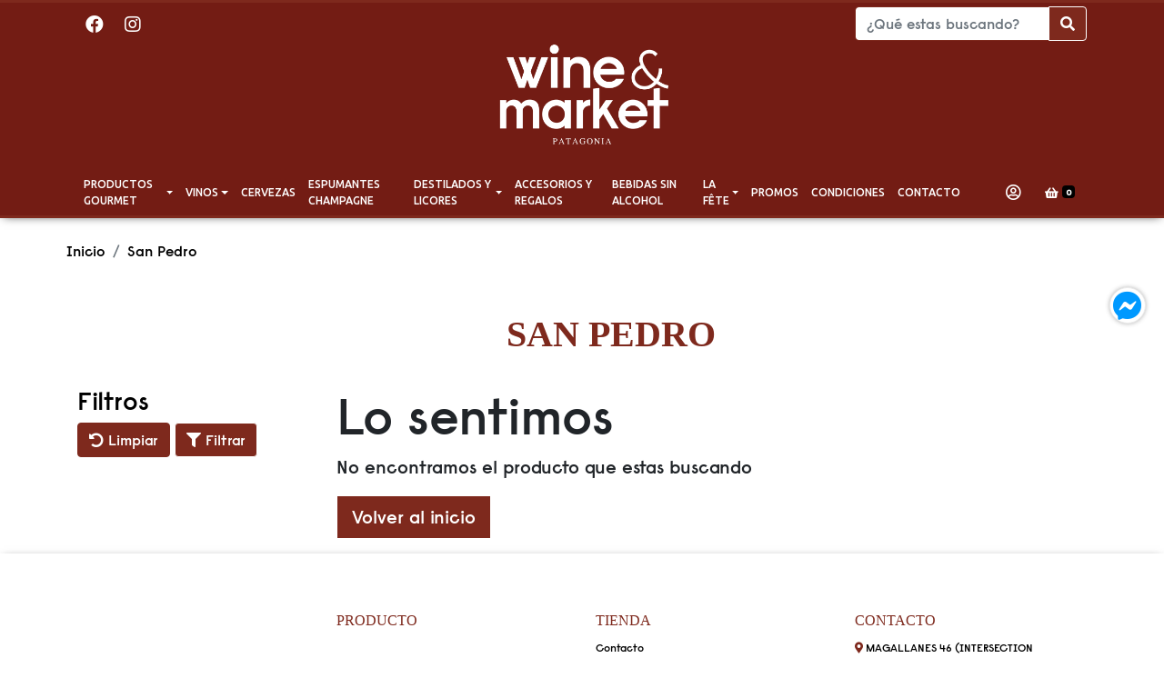

--- FILE ---
content_type: text/html; charset=utf-8
request_url: https://online.wmpatagonia.cl/brand/san-pedro
body_size: 10155
content:
<!DOCTYPE html>
<html>
    <head>
        <!------------------ TEST -------------------------->
<script>
    window.INIT = {
        cart: {},
        collections: [], 
        products: [], 
        config: {
            "currency":{"name":"Peso Chileno", "symbol":"$", "decimals":2, "isoCode":null, "round":true, "roundDecimals":0, "decimalSeparator":",", "thousandSeparator":".", "discountDecimals":0},
            "country":"Chile",
            "lang": "es-PE"  ,
            "addToCartLimit":0,
            product: {
                // mensajes mostrados en el stock de producto
                stock: {
                   

full: "Disponible",
min: "Pocas unidades",
out: "Agotado",
break: 5,
                   "addToCartLimit":0
                }
            },
            gtm: false,
            analytics: false,
            pixel: false
        }
    }
</script>


<!-------------------------------------------->

<!-- color de barra de chrome, por defecto gris-->


<!-- meta generico -->
    <meta charset="utf-8"/>
    <meta http-equiv="Content-Type" content="text/html; charset=utf-8" />
    <meta http-equiv="X-UA-Compatible" content="IE=edge" />
    <meta name="viewport" content="width=device-width, initial-scale=1.0" />
    <meta name="theme-color" content="#c4c4c4">
    <meta name="twitter:card" content="summary">
    <meta name="twitter:site" content="Wine & Market Patagonia - Tienda de Vinos y Productos Gourmet">
    <!-- only https --> 
    <meta http-equiv="Content-Security-Policy" content="upgrade-insecure-requests">
<!-- canonical -->
    <link rel="canonical" href="https://online.wmpatagonia.cl/brand/san-pedro"/>
    <meta property="og:url" content="https://online.wmpatagonia.cl/brand/san-pedro">
    <meta property="og:site_name" content="Wine & Market Patagonia - Tienda de Vinos y Productos Gourmet" />
<!-- robots --> 
    
        <meta name="robots" content="index, follow" />
    
<!-- end meta generico -->
<!-- favicon-->

    <link rel="icon" type="image/png" sizes="32x32"     href="https://dojiw2m9tvv09.cloudfront.net/10661/1/logo2025-58414.png?140&t=1769113693">
    <link rel="icon" type="image/png" sizes="16x16"     href="https://dojiw2m9tvv09.cloudfront.net/10661/1/logo2025-58414.png?140&t=1769113693">
    <link rel="icon" type="image/png" sizes="96x96"     href="https://dojiw2m9tvv09.cloudfront.net/10661/1/logo2025-58414.png?140&t=1769113693">
    <link rel="icon" type="image/png" sizes="196x196"   href="https://dojiw2m9tvv09.cloudfront.net/10661/1/logo2025-58414.png?140&t=1769113693">
    <link rel="apple-touch-icon"      sizes="120x120"   href="https://dojiw2m9tvv09.cloudfront.net/10661/1/logo2025-58414.png?140&t=1769113693">
    <link rel="apple-touch-icon"      sizes="180x180"   href="https://dojiw2m9tvv09.cloudfront.net/10661/1/logo2025-58414.png?140&t=1769113693">
    <link rel="apple-touch-icon"      sizes="152x152"   href="https://dojiw2m9tvv09.cloudfront.net/10661/1/logo2025-58414.png?140&t=1769113693">
    <link rel="apple-touch-icon"      sizes="167x167"   href="https://dojiw2m9tvv09.cloudfront.net/10661/1/logo2025-58414.png?140&t=1769113693">

<!-- end favicon -->

    <!-- meta brand, collection, search -->
        <meta property="og:type" content="website">
        
            <title>San Pedro | Wine & Market Patagonia - Tienda de Vinos y Productos Gourmet</title>
            <meta name="twitter:title" content="San Pedro"/>
            <meta property="og:title" content="San Pedro"/>
        
        <!--description-->
        
        <meta name="description" content="San Pedro:">
        <meta property="og:description" content="San Pedro:">
        <meta name="twitter:description" content="San Pedro:" >
        <!-- image -->
        
    <!-- end meta brand, collection, search  -->


<script>
    (function(){
        try{
            var cod = '10661/1/head-wine-28331.png'; console.log('%cBsale:','padding:3px;color:#fff;background-color:#ff6815', cod.substring(cod.indexOf('/'), cod) + ' | Wine & Market Patagonia - Tienda de Vinos y Productos Gourmet');
        }catch(ex){
            console.log('%cBsale:','padding:3px;color:#fff;background-color:#ff6815', ex.Message );
        }  
    })()
</script>


<!-- boostrap 4.1.3 -----><link rel="stylesheet" media="all" href="https://stackpath.bootstrapcdn.com/bootstrap/4.3.1/css/bootstrap.min.css" > 
<!-- fuentes ------------>

<link href="https://fonts.googleapis.com/css?family=Roboto&display=swap|Eczar:600|Sintony:400,700|Montserrat:700|Source+Sans+Pro:400,700&display=swap" rel="stylesheet">
<link href="https://fonts.googleapis.com/css2?family=Ubuntu:wght@500&display=swap" rel="stylesheet">
<!-- bsale --------------><link rel="stylesheet" media="all" type="text/css"  href="https://dojiw2m9tvv09.cloudfront.net/market/bsale.css">
<!-- style --------------><link rel="stylesheet" media="all" href="https://dojiw2m9tvv09.cloudfront.net/10661/1/style.css?140">
<!-- modificaciones -----><link rel="stylesheet" media="all" href="https://dojiw2m9tvv09.cloudfront.net/10661/1/modificaciones.css?140">
<!-- scrollbar menu -----><link rel="stylesheet" href="https://cdn.jsdelivr.net/npm/simplebar@latest/dist/simplebar.css">

<!-- style check out exitoso------------>


    <script async src="https://www.googletagmanager.com/gtag/js?id=G-9MMK4ZL1BY"></script>
    <script>
        window.dataLayer = window.dataLayer || [];
        function gtag(){dataLayer.push(arguments);}
        gtag('js', new Date());
        gtag('config', 'G-9MMK4ZL1BY');
        window.INIT.config.analytics = true
    </script>




<!-- 1.  jquery 3.3.1 ---------><script defer src="https://ajax.googleapis.com/ajax/libs/jquery/3.3.1/jquery.min.js"></script>
<!-- 2.  popper 1.14.3 --------><script defer src="https://cdnjs.cloudflare.com/ajax/libs/popper.js/1.14.3/umd/popper.min.js"></script>
<!-- 3.  bootstrap 4.1.3 ------><script defer src="https://stackpath.bootstrapcdn.com/bootstrap/4.1.3/js/bootstrap.min.js"></script>
<!-- 4.  lazyload 10.11.1 -----><script defer src="https://cdnjs.cloudflare.com/ajax/libs/vanilla-lazyload/10.11.1/lazyload.min.js"></script>
<!-- 5.  slick.js 1.8.1 -------><script defer type="text/javascript" src="//cdn.jsdelivr.net/npm/slick-carousel@1.8.1/slick/slick.min.js"></script>
<!-- 6.  noUIslider 12.0.0 ----><script defer src="https://dojiw2m9tvv09.cloudfront.net/common/nouislider/nouislider.min.js"></script>
<!-- 7.  Bsaje.js -------------><script defer src="https://dojiw2m9tvv09.cloudfront.net/market/bsale.js?220126a"></script>
<!-- 10. Tus Modificaciones ---><script defer src="https://dojiw2m9tvv09.cloudfront.net/10661/1/modificaciones.js?140"></script>
<!-- SOPORTE ---><script defer src="https://dojiw2m9tvv09.cloudfront.net/10661/1/soporte.js?140"></script>
    <!-- NECESSARY SCRIPTS --><link rel="preload" as="style" href="https://dojiw2m9tvv09.cloudfront.net/market/vendor/owl-2/owl.carousel.min.css" onload="this.rel='stylesheet'">
<link rel="preload" as="style" href="https://dojiw2m9tvv09.cloudfront.net/market/vendor/owl-2/owl.theme.default.min.css" onload="this.rel='stylesheet'">
<script src="https://dojiw2m9tvv09.cloudfront.net/market/vendor/owl-2/owl.carousel.min.js" defer></script>

</head>
    <body>
       

                    
                    <script type="application/ld+json">
                                                {                        "@context": "http://schema.org/",                        "@graph": [                            {                            "@type": "Store",                            "name": "Wine & Market Patagonia - Tienda de Vinos y Productos Gourmet",                            "description": "Tienda de vinos chilenos y productos gourmet, Cervezas artesanales, licores y destilados premium. Bar y tablitas a pocas Cuadras del centro de Puerto Natales..",                                "telephone": ["+56 61-2691138"],                            "priceRange": "$$",                            "image": "https://dojiw2m9tvv09.cloudfront.net/10661/1/head-wine-28331.png?140&t=1769113693",                            "address": {                                "@type": "PostalAddress",                                "addressCountry": "PE",                                "streetAddress": "MAGALLANES 46 (INTERSECTION SEÑORET), PUERTO NATALES, MAGALLANES REGION, CHILE"                            }                            },                            {                            "@type": "Organization",                            "url": "https://online.wmpatagonia.cl/brand/san-pedro",                            "logo": "https://dojiw2m9tvv09.cloudfront.net/10661/1/head-wine-28331.png",                            "contactPoint": [{                                "@type": "ContactPoint",                                "telephone": "+56 61-2691138",                                "contactType": "customer service"                            }],                            "sameAs": [                                                                                                "https://www.facebook.com/pages/category/Wine-Bar/Wine-Market-Patagonia-1121057997943629/",                                                                                                "https://www.instagram.com/wmpatagonia/"                                                            ]                            },                                                        {                                "@type": "ItemList",                                "name": "San Pedro",                                "description": " San Pedro: ",                                "itemListElement": [                                                                ]                            },{                                "@type": "BreadcrumbList",                                "itemListElement": [                                        {                                        "@type": "ListItem",                                        "position": 1,                                        "item": {                                            "@id": "/brand/san-pedro",                                            "name": "San Pedro"                                        }                                        }                                ]                            },                                                        {                            "@type": "WebSite",                            "url": "https://online.wmpatagonia.cl/brand/san-pedro",                            "potentialAction": {                                "@type": "SearchAction",                                "target": "https://online.wmpatagonia.cl/brand/san-pedro/search?search_text={search_term_string}",                                "query-input": "required name=search_term_string"                            }                            }                        ]                        }                    
                    </script>
        <!-- tamaños "sm" - "md" - "lg" - "xl" -->




<header class="bs-header sticky-top" data-bs="header" data-info="sticky">
    <!-- section superior -->
    <div class="container">
        <div class="row d-xl-flex d-none">
            <div class="d-none d-print-none d-lg-block col-3">
                <aside class="bs-social-media">

    
    
    
        <a  class="btn btn-link" 
            title="visitanos en facebook"
            href="https://www.facebook.com/pages/category/Wine-Bar/Wine-Market-Patagonia-1121057997943629/" 
            target="_blank" 
            rel="nofollow noopener noreferrer">
            <i class="white fab fa-facebook" aria-hidden="true"></i>
        </a>
    

    
    
    
        <a  class="btn btn-link" 
            title="visitanos en instagram"
            href="https://www.instagram.com/wmpatagonia/" 
            target="_blank" 
            rel="nofollow noopener noreferrer">
            <i class="white fab fa-instagram" aria-hidden="true"></i>
        </a>
    

</aside>

            </div>
            <div class="col d-none d-xl-flex justify-content-center align-items-center">
                <a class="navbar-brand text-center mt-3" href="/" title="Wine & Market Patagonia - Tienda de Vinos y Productos Gourmet">
                    <img 
                         class="img-fluid logo" data-bs="header.logo"
                         src="https://dojiw2m9tvv09.cloudfront.net/10661/1/head-wine-28331.png?140&t=1769113693" 
                         title="Wine & Market Patagonia - Tienda de Vinos y Productos Gourmet" alt="Wine & Market Patagonia - Tienda de Vinos y Productos Gourmet"
                    >
                </a>
            </div>
            <div class="col-3 d-none d-xl-block">
                <form class="bs-header-search d-none d-xl-block mt-1" action="/search">
                    <div class="input-group">
                        <input class="form-control" 
                        type="search" 
                        name="search_text" 
                        placeholder="¿Qué estas buscando?" 
                        aria-label="Search" 
                        required
                        oninvalid="this.setCustomValidity('Escribe que deseas buscar')"
                        oninput="setCustomValidity('')">
                        <div class="input-group-append">
                            <button class="btn btn-primary" type="submit">
                                <i class="fas fa-search"></i>
                            </button>
                        </div>
                    </div>
                </form>
            </div>
        </div><!--row-->
    </div><!-- fin container-->
    
    <!-- section inferior --> 
    <nav class="bs-header-navbar d-print-none">
        <div class="container">
            <div class="navbar navbar-expand-xl justify-content-between">
                <!-------------------------------------->
                <section class="col-xl position-static">
                    <div class="collapse navbar-collapse " id="menuPrincipal">
                        <ul class="bs-header-nav navbar-nav" role="navegation">
    <li class="nav-item d-block d-xl-none my-2">
        <div class="row my-1 mx-1">
            <div class="dropdown-divider"></div>
            <button class="col-2 btn btn-light" type="button" class="bs-menu-lv1" data-toggle="collapse" data-target="#menuPrincipal" aria-controls="menuPrincipal" aria-expanded="true" aria-label="Toggle navigation">
                <i class="fas fa-arrow-alt-circle-left fx-3"></i>
            </button>
            <form class="bs-header-search col-10" action="/search">
                <div class="input-group">
                    <div class="input-group-prepend">
                    </div>
                    <input class="form-control" 
                            type="search" 
                            name="search_text" 
                            placeholder="Buscar" 
                            aria-label="Search" 
                            required
                            oninvalid="this.setCustomValidity('Escribe que deseas buscar')"
                            oninput="setCustomValidity('')">
                    <div class="input-group-append">
                        <button class="btn btn-primary" type="submit">
                            <i class="fas fa-search"></i>
                        </button>
                    </div>
                </div>
            </form>
        </div>
    </li>
    
        
        
        
            
            
            
            
            
            
                
                
                <li class="nav-item dropdown">
                    <a  class="bs-menu-lv1 dropdown-toggle " href="#" 
                        id="navbarDropdown1" 
                        role="menubar" data-toggle="dropdown" 
                        aria-haspopup="true" aria-expanded="false" 
                        title="Productos  Gourmet">
                        Productos  Gourmet 
                    </a>
                    <div class="dropdown-menu" aria-labelledby="navbarDropdown1">
                        
                            <a  class="bs-menu-lv2" 
                                title="Quesos " 
                                href="/collection/quesos"
                                
                                role="menuitem">
                                <span class="text-truncate">Quesos </span>
                            </a>
                        
                            <a  class="bs-menu-lv2" 
                                title="Dulces y saludables" 
                                href="/collection/dulces"
                                
                                role="menuitem">
                                <span class="text-truncate">Dulces y saludables</span>
                            </a>
                        
                            <a  class="bs-menu-lv2" 
                                title="Snack" 
                                href="/collection/snacks"
                                
                                role="menuitem">
                                <span class="text-truncate">Snack</span>
                            </a>
                        
                            <a  class="bs-menu-lv2" 
                                title="Charcuteria" 
                                href="/collection/charcuteria"
                                
                                role="menuitem">
                                <span class="text-truncate">Charcuteria</span>
                            </a>
                        
                            <a  class="bs-menu-lv2" 
                                title="Aceites y Salsas" 
                                href="/collection/aceites-y-salsas"
                                
                                role="menuitem">
                                <span class="text-truncate">Aceites y Salsas</span>
                            </a>
                        
                            <a  class="bs-menu-lv2" 
                                title="Cafe e Infusiones" 
                                href="/collection/cafe-e-infusiones"
                                
                                role="menuitem">
                                <span class="text-truncate">Cafe e Infusiones</span>
                            </a>
                        
                            <a  class="bs-menu-lv2" 
                                title="Pastas y cereales" 
                                href="/collection/abarrotes"
                                
                                role="menuitem">
                                <span class="text-truncate">Pastas y cereales</span>
                            </a>
                        
                            <a  class="bs-menu-lv2" 
                                title="Sal & Especias" 
                                href="/collection/sal-especias"
                                
                                role="menuitem">
                                <span class="text-truncate">Sal & Especias</span>
                            </a>
                        
                    </div>
                </li>
                
            
        
    
        
        
        
            
            
            
            
            
            
                <li class="nav-item dropdown bs-menu-big">
                    <a class="bs-menu-lv1   dropdown-toggle" href="#" 
                        id="navbarDropdown2" 
                        role="menubar" data-toggle="dropdown" 
                        aria-haspopup="true" aria-expanded="false" 
                        title="VINOS">
                        VINOS
                    </a>
                    <div class="dropdown-menu " aria-labelledby="navbarDropdown2">
                        
                         
                            
                            
                                <a  class="bs-menu-lv2  bs-trunc"   
                                    href="/collection/todos-los-vinos"
                                    
                                    title="Todos los vinos"
                                    role="menuitem">
                                    <span class="text-truncate">Todos los vinos</span>       
                                </a>
                            
                         
                            
                            
                                <a  class="bs-menu-lv2  bs-trunc"   
                                    href="/collection/carmenere"
                                    
                                    title="Carmenere"
                                    role="menuitem">
                                    <span class="text-truncate">Carmenere</span>       
                                </a>
                            
                         
                            
                            
                                <a  class="bs-menu-lv2  bs-trunc"   
                                    href="/collection/chardonnay"
                                    
                                    title="Chardonnay"
                                    role="menuitem">
                                    <span class="text-truncate">Chardonnay</span>       
                                </a>
                            
                         
                            
                            
                                <a  class="bs-menu-lv2  bs-trunc"   
                                    href="/collection/cabernet-sauvignon"
                                    
                                    title="Cabernet Sauvignon"
                                    role="menuitem">
                                    <span class="text-truncate">Cabernet Sauvignon</span>       
                                </a>
                            
                         
                            
                            
                                <a  class="bs-menu-lv2  bs-trunc"   
                                    href="/collection/ensamblaje-blanco"
                                    
                                    title="Ensamblaje Blanco"
                                    role="menuitem">
                                    <span class="text-truncate">Ensamblaje Blanco</span>       
                                </a>
                            
                         
                            
                            
                                <a  class="bs-menu-lv2  bs-trunc"   
                                    href="/collection/ensamblaje-tinto"
                                    
                                    title="Ensamblaje Tinto"
                                    role="menuitem">
                                    <span class="text-truncate">Ensamblaje Tinto</span>       
                                </a>
                            
                         
                            
                            
                                <a  class="bs-menu-lv2  bs-trunc"   
                                    href="/collection/garnacha"
                                    
                                    title="Garnacha"
                                    role="menuitem">
                                    <span class="text-truncate">Garnacha</span>       
                                </a>
                            
                         
                            
                            
                                <a  class="bs-menu-lv2  bs-trunc"   
                                    href="/collection/carignan"
                                    
                                    title="Carignan"
                                    role="menuitem">
                                    <span class="text-truncate">Carignan</span>       
                                </a>
                            
                         
                            
                            
                                <a  class="bs-menu-lv2  bs-trunc"   
                                    href="/collection/gewurztraminer"
                                    
                                    title="Gewúrztraminer"
                                    role="menuitem">
                                    <span class="text-truncate">Gewúrztraminer</span>       
                                </a>
                            
                         
                            
                            
                                <a  class="bs-menu-lv2  bs-trunc"   
                                    href="/collection/late-harvest"
                                    
                                    title="Late Harvest"
                                    role="menuitem">
                                    <span class="text-truncate">Late Harvest</span>       
                                </a>
                            
                         
                            
                            
                                <a  class="bs-menu-lv2  bs-trunc"   
                                    href="/collection/malbec"
                                    
                                    title="Malbec"
                                    role="menuitem">
                                    <span class="text-truncate">Malbec</span>       
                                </a>
                            
                         
                            
                            
                                <a  class="bs-menu-lv2  bs-trunc"   
                                    href="/collection/moscatel"
                                    
                                    title="Moscatel"
                                    role="menuitem">
                                    <span class="text-truncate">Moscatel</span>       
                                </a>
                            
                         
                            
                            
                                <a  class="bs-menu-lv2  bs-trunc"   
                                    href="/collection/naranjo"
                                    
                                    title="Naranjo"
                                    role="menuitem">
                                    <span class="text-truncate">Naranjo</span>       
                                </a>
                            
                         
                            
                            
                                <a  class="bs-menu-lv2  bs-trunc"   
                                    href="/collection/pais"
                                    
                                    title="País"
                                    role="menuitem">
                                    <span class="text-truncate">País</span>       
                                </a>
                            
                         
                            
                            
                                <a  class="bs-menu-lv2  bs-trunc"   
                                    href="/collection/pedro-ximenez"
                                    
                                    title="Pedro Ximenez"
                                    role="menuitem">
                                    <span class="text-truncate">Pedro Ximenez</span>       
                                </a>
                            
                         
                            
                            
                                <a  class="bs-menu-lv2  bs-trunc"   
                                    href="/collection/petit-verdot"
                                    
                                    title="Petit Verdot"
                                    role="menuitem">
                                    <span class="text-truncate">Petit Verdot</span>       
                                </a>
                            
                         
                            
                            
                                <a  class="bs-menu-lv2  bs-trunc"   
                                    href="/collection/cinsault"
                                    
                                    title="Cinsault"
                                    role="menuitem">
                                    <span class="text-truncate">Cinsault</span>       
                                </a>
                            
                         
                            
                            
                                <a  class="bs-menu-lv2  bs-trunc"   
                                    href="/collection/pinot-noir"
                                    
                                    title="Pinot Noir"
                                    role="menuitem">
                                    <span class="text-truncate">Pinot Noir</span>       
                                </a>
                            
                         
                            
                            
                                <a  class="bs-menu-lv2  bs-trunc"   
                                    href="/collection/riesling"
                                    
                                    title="Riesling"
                                    role="menuitem">
                                    <span class="text-truncate">Riesling</span>       
                                </a>
                            
                         
                            
                            
                                <a  class="bs-menu-lv2  bs-trunc"   
                                    href="/collection/rose"
                                    
                                    title="Rosé"
                                    role="menuitem">
                                    <span class="text-truncate">Rosé</span>       
                                </a>
                            
                         
                            
                            
                                <a  class="bs-menu-lv2  bs-trunc"   
                                    href="/collection/sangiovese"
                                    
                                    title="Sangiovese"
                                    role="menuitem">
                                    <span class="text-truncate">Sangiovese</span>       
                                </a>
                            
                         
                            
                            
                                <a  class="bs-menu-lv2  bs-trunc"   
                                    href="/collection/sauvignon-blanc"
                                    
                                    title="Sauvignon Blanc"
                                    role="menuitem">
                                    <span class="text-truncate">Sauvignon Blanc</span>       
                                </a>
                            
                         
                            
                            
                                <a  class="bs-menu-lv2  bs-trunc"   
                                    href="/collection/semillon"
                                    
                                    title="Semillón"
                                    role="menuitem">
                                    <span class="text-truncate">Semillón</span>       
                                </a>
                            
                         
                            
                            
                                <a  class="bs-menu-lv2  bs-trunc"   
                                    href="/collection/viognier"
                                    
                                    title="Viognier"
                                    role="menuitem">
                                    <span class="text-truncate">Viognier</span>       
                                </a>
                            
                         
                            
                            
                                <a  class="bs-menu-lv2  bs-trunc"   
                                    href="/collection/syrah"
                                    
                                    title="Syrah"
                                    role="menuitem">
                                    <span class="text-truncate">Syrah</span>       
                                </a>
                            
                         
                            
                            
                                <a  class="bs-menu-lv2  bs-trunc"   
                                    href="/collection/fortificados"
                                    
                                    title="Fortificados"
                                    role="menuitem">
                                    <span class="text-truncate">Fortificados</span>       
                                </a>
                            
                         
                            
                            
                                <a  class="bs-menu-lv2  bs-trunc"   
                                    href="/collection/merlot"
                                    
                                    title="Merlot"
                                    role="menuitem">
                                    <span class="text-truncate">Merlot</span>       
                                </a>
                            
                         
                            
                            
                                <a  class="bs-menu-lv2  bs-trunc"   
                                    href="/collection/sangria"
                                    
                                    title="Sangría"
                                    role="menuitem">
                                    <span class="text-truncate">Sangría</span>       
                                </a>
                            
                         
                            
                            
                                <a  class="bs-menu-lv2  bs-trunc"   
                                    href="/collection/vino-sin-alcohol"
                                    
                                    title="SIN ALCOHOL"
                                    role="menuitem">
                                    <span class="text-truncate">SIN ALCOHOL</span>       
                                </a>
                            
                         
                            
                            
                                <a  class="bs-menu-lv2  bs-trunc"   
                                    href="/collection/iconos"
                                    
                                    title="Iconos"
                                    role="menuitem">
                                    <span class="text-truncate">Iconos</span>       
                                </a>
                            
                         
                            
                            
                                <a  class="bs-menu-lv2  bs-trunc"   
                                    href="/collection/mourvedre"
                                    
                                    title="Mourvèdre"
                                    role="menuitem">
                                    <span class="text-truncate">Mourvèdre</span>       
                                </a>
                            
                         
                            
                            
                                <a  class="bs-menu-lv2  bs-trunc"   
                                    href="/collection/cabernet-franc"
                                    
                                    title="Cabernet Franc"
                                    role="menuitem">
                                    <span class="text-truncate">Cabernet Franc</span>       
                                </a>
                            
                        
                        
                    </div>
                </li>
            
        
    
        
        
        
            
            
            <li class="nav-item">
                <a  class="bs-menu-lv1 " 
                    href="/collection/cerveza"
                    
                    title="Cervezas"
                    role="menuitem">
                    Cervezas
                </a>
            
            </li>
        
    
        
        
        
            
            
            <li class="nav-item">
                <a  class="bs-menu-lv1 " 
                    href="/collection/espumantes"
                    
                    title="Espumantes Champagne"
                    role="menuitem">
                    Espumantes Champagne
                </a>
            
            </li>
        
    
        
        
        
            
            
            
            
            
            
                <li class="nav-item dropdown bs-menu-big">
                    <a class="bs-menu-lv1   dropdown-toggle" href="#" 
                        id="navbarDropdown5" 
                        role="menubar" data-toggle="dropdown" 
                        aria-haspopup="true" aria-expanded="false" 
                        title="Destilados y Licores">
                        Destilados y Licores
                    </a>
                    <div class="dropdown-menu " aria-labelledby="navbarDropdown5">
                        
                         
                            
                            
                                <a  class="bs-menu-lv2  bs-trunc"   
                                    href="/collection/licor"
                                    
                                    title="Licores"
                                    role="menuitem">
                                    <span class="text-truncate">Licores</span>       
                                </a>
                            
                         
                            
                            
                                <a  class="bs-menu-lv2  bs-trunc"   
                                    href="/collection/pisco"
                                    
                                    title="Pisco"
                                    role="menuitem">
                                    <span class="text-truncate">Pisco</span>       
                                </a>
                            
                         
                            
                            
                                <a  class="bs-menu-lv2  bs-trunc"   
                                    href="/collection/gin"
                                    
                                    title="Gin"
                                    role="menuitem">
                                    <span class="text-truncate">Gin</span>       
                                </a>
                            
                         
                            
                            
                                <a  class="bs-menu-lv2  bs-trunc"   
                                    href="/collection/whiskey"
                                    
                                    title="Whiskey"
                                    role="menuitem">
                                    <span class="text-truncate">Whiskey</span>       
                                </a>
                            
                         
                            
                            
                                <a  class="bs-menu-lv2  bs-trunc"   
                                    href="/collection/cachaza"
                                    
                                    title="Cachaza"
                                    role="menuitem">
                                    <span class="text-truncate">Cachaza</span>       
                                </a>
                            
                         
                            
                            
                                <a  class="bs-menu-lv2  bs-trunc"   
                                    href="/collection/vodka"
                                    
                                    title="Vodka"
                                    role="menuitem">
                                    <span class="text-truncate">Vodka</span>       
                                </a>
                            
                         
                            
                            
                                <a  class="bs-menu-lv2  bs-trunc"   
                                    href="/collection/agua-ardiente"
                                    
                                    title="Agua Ardiente"
                                    role="menuitem">
                                    <span class="text-truncate">Agua Ardiente</span>       
                                </a>
                            
                         
                            
                            
                                <a  class="bs-menu-lv2  bs-trunc"   
                                    href="/collection/tequila"
                                    
                                    title="Tequila"
                                    role="menuitem">
                                    <span class="text-truncate">Tequila</span>       
                                </a>
                            
                         
                            
                            
                                <a  class="bs-menu-lv2  bs-trunc"   
                                    href="/collection/fortificados"
                                    
                                    title="Vinos Fortificados"
                                    role="menuitem">
                                    <span class="text-truncate">Vinos Fortificados</span>       
                                </a>
                            
                         
                            
                            
                                <a  class="bs-menu-lv2  bs-trunc"   
                                    href="/collection/ron"
                                    
                                    title="Ron"
                                    role="menuitem">
                                    <span class="text-truncate">Ron</span>       
                                </a>
                            
                         
                            
                            
                                <a  class="bs-menu-lv2  bs-trunc"   
                                    href="/collection/todos-los-destilados"
                                    
                                    title="Todos los Destilados"
                                    role="menuitem">
                                    <span class="text-truncate">Todos los Destilados</span>       
                                </a>
                            
                        
                        
                    </div>
                </li>
            
        
    
        
        
        
            
            
            <li class="nav-item">
                <a  class="bs-menu-lv1 " 
                    href="/collection/accesorios"
                    
                    title="Accesorios y regalos"
                    role="menuitem">
                    Accesorios y regalos
                </a>
            
            </li>
        
    
        
        
        
            
            
            <li class="nav-item">
                <a  class="bs-menu-lv1 " 
                    href="/collection/sin-alcohol"
                    
                    title="Bebidas sin Alcohol"
                    role="menuitem">
                    Bebidas sin Alcohol
                </a>
            
            </li>
        
    
        
        
        
            
            
            
            
            
            
                
                
                <li class="nav-item dropdown">
                    <a  class="bs-menu-lv1 dropdown-toggle " href="#" 
                        id="navbarDropdown8" 
                        role="menubar" data-toggle="dropdown" 
                        aria-haspopup="true" aria-expanded="false" 
                        title="La Fête">
                        La Fête 
                    </a>
                    <div class="dropdown-menu" aria-labelledby="navbarDropdown8">
                        
                            <a  class="bs-menu-lv2" 
                                title="Todo" 
                                href="/collection/la-fete"
                                
                                role="menuitem">
                                <span class="text-truncate">Todo</span>
                            </a>
                        
                            <a  class="bs-menu-lv2" 
                                title="Sin Azucar" 
                                href="/collection/la-fete-sin-azucar"
                                
                                role="menuitem">
                                <span class="text-truncate">Sin Azucar</span>
                            </a>
                        
                            <a  class="bs-menu-lv2" 
                                title="Sin Gluten" 
                                href="/collection/la-fete-sin-gluten"
                                
                                role="menuitem">
                                <span class="text-truncate">Sin Gluten</span>
                            </a>
                        
                    </div>
                </li>
                
            
        
    
        
        
        
            
            
            <li class="nav-item">
                <a  class="bs-menu-lv1 " 
                    href="/collection/promociones"
                    
                    title="PROMOS"
                    role="menuitem">
                    PROMOS
                </a>
            
            </li>
        
    
        
        
        
            
            
            <li class="nav-item">
                <a  class="bs-menu-lv1 " 
                    href="/article/condiciones"
                    
                    title="Condiciones"
                    role="menuitem">
                    Condiciones
                </a>
            
            </li>
        
    
        
        
        
            
            
            <li class="nav-item">
                <a  class="bs-menu-lv1 " 
                    href="/form/contacto"
                    
                    title="Contacto"
                    role="menuitem">
                    Contacto
                </a>
            
            </li>
        
    
</ul>
                    </div>
                </section>
                <section  class="col-xl-auto mx-0" style="flex-wrap:nowrap">
                    <div class="row align-items-center justify-content-between">
                        <div class="col-auto">
                            <button class="navbar-toggler btn-link" 
                                type="button" data-toggle="collapse" 
                                data-target="#menuPrincipal"
                                aria-controls="menuPrincipal" 
                                aria-expanded="true" 
                                aria-label="Toggle navigation">
                                <div class="flex">
                                    <i class="fas fa-bars"></i>
                                    <small class="ml-1">Tienda</small>
                                </div>
                            </button>
                        </div>
                        <div class="col d-xl-none text-center p-0">
                            <a class="navbar-brand" href="/" title="Wine & Market Patagonia - Tienda de Vinos y Productos Gourmet">
                                <img 
                                     class="img-fluid" 
                                     src="https://dojiw2m9tvv09.cloudfront.net/10661/1/S_head-wine-28331.png?140&t=1769113693" 
                                     title="Wine & Market Patagonia - Tienda de Vinos y Productos Gourmet" 
                                     alt="Wine & Market Patagonia - Tienda de Vinos y Productos Gourmet"
                                >
                            </a>
                        </div>
                        <div class="col-auto d-flex">
                            
    
        <a class="btn btn-link cabe" href="/login" title="Iniciar Sesión">
            <i class="far fa-user-circle fa-lg"></i> <span class="d-none d-lg-none">Regístrate o Inicia Sesión</span>
        </a>
    

                            <!-- carro --> 
                            <a class="btn btn-link d-flex align-items-center" href="/cart/display/carro" title="carro">
                                <i class="fas fa-shopping-basket cabe"></i>
                                <span data-bs="cart.items" class="badge badge-primary ml-1">0</span>
                            </a>
                        </div>
                    </div>
                </section>
                <!-- Menu ---------------------------------- -->
                
               
            </div>
        </div><!-- container-->   
    </nav>
</header>
        <main class="bs-main">
            <section class="bs-collection">
    <nav class="d-none d-md-block bs-breadcrumb" aria-label="breadcrumb">
    <ol class="breadcrumb container">
        <li class="breadcrumb-item">
            <a href="/" title="Wine & Market Patagonia - Tienda de Vinos y Productos Gourmet">Inicio</a>
        </li>
        
            <li class="breadcrumb-item active" aria-current="page">San Pedro</li>
        
    </ol>
</nav>


    <div class="container">
        <div class="row">
            <h1 class="col-lg-12 offset-lg-3 home-title">
                
                    San Pedro
                
            </h1>
            

<aside class="col-lg-3">
    <div class="bs-collection-filter">
        <form id="bs-collection-filter-form">
            <div class="row  mb-3">
                <h3 class="col-12 d-none d-lg-block">
                        Filtros
                </h3>
                <div class="col-12 d-flex d-lg-block align-items-center justify-content-between">
                    <a  class="btn btn-secondary order-lg-2"
                        href="/brand/san-pedro">
                        <i class="fas fa-undo-alt"></i>
                        <span class="d-none d-sm-inline">Limpiar</span>
                    </a>
                    <a class="d-lg-none btn btn-link" href="#filter-toggle" data-toggle="collapse" role="button" title="Filtros">
                        <h3 class="bs-filter-title">
                            Filtros
                            <i class="fas fa-caret-down"></i>
                        </h3>
                    </a>
                    
                    <button class="btn btn-primary" type="submit">
                        <i class="d-none d-lg-inline fas fa-filter"></i>
                        Filtrar
                    </button>
                </div>
            </div>
            <div class="collapse d-lg-block" id="filter-toggle" >
                    
           
                
                    
                    
                        
                    
                        
                    
                    <!-- elimina marca si esta en la url /brand/ -->
                    
                    <!---------------------------->
                    
                        
                    
                    
                
            </div>
        </form>
    </div>
</aside>

            
            <div class=" col">
    <h2 class="display-4 bs-title-page">Lo sentimos</h1>
    <p class="lead">No encontramos el producto que estas buscando</p>
    <p class="lead">
        <a class="btn btn-primary btn-lg rounded-0" href="/" role="button" title="Volver al Inicio">Volver al inicio</a>
    </p>
</div>
            
        </div>
    </div>
</section>

        </main>
        <footer class="bs-footer d-print-none ">
    <div class="container mt-lg-5 text-lg-left text-center">
         <div class="row">
            <div class="col-md-3 text-center">
                <div class="row">
                    <div class="col-12">
                        <a href="/" title="Wine & Market Patagonia - Tienda de Vinos y Productos Gourmet">
                            <img class="img-fluid" src="https://dojiw2m9tvv09.cloudfront.net/10661/1/S_head-wine-28331.png?140&t=1769113693"
                            title="Wine & Market Patagonia - Tienda de Vinos y Productos Gourmet" alt="Wine & Market Patagonia - Tienda de Vinos y Productos Gourmet">
                        </a>
                    </div>
                    <div class="col-12">
                        <aside class="bs-social-media">

    
    
    
        <a  class="btn btn-link" 
            title="visitanos en facebook"
            href="https://www.facebook.com/pages/category/Wine-Bar/Wine-Market-Patagonia-1121057997943629/" 
            target="_blank" 
            rel="nofollow noopener noreferrer">
            <i class="white fab fa-facebook" aria-hidden="true"></i>
        </a>
    

    
    
    
        <a  class="btn btn-link" 
            title="visitanos en instagram"
            href="https://www.instagram.com/wmpatagonia/" 
            target="_blank" 
            rel="nofollow noopener noreferrer">
            <i class="white fab fa-instagram" aria-hidden="true"></i>
        </a>
    

</aside>

                        <aside class="bs-chat">
    
        
        
        
         
            <a class="btn-facebook"
               data-bs="chat.facebook"
               href="https://www.facebook.com/pages/category/Wine-Bar/Wine-Market-Patagonia-1121057997943629/"   
               rel="nofollow noopener noreferrer"
               target="_black"
               title="Mandanos un Mensaje"
               >
                <i class="fab fa-2x fa-facebook-messenger"></i>
            </a>
        
    
        
        
        
        
    
</aside>

                    </div>
                </div>
            </div>
<!-----------------------------Redes Menu------------------------------------------------------------------------->
            <div class="col-12 col-sm-4 col-md-3 mt-4 mt-md-0">
                <h6 class="title-footer">PRODUCTO</h6>
                <nav class="list-group pb-3">
    
</nav> 
            </div>
            
            <div class="col-12 col-sm-4 col-md-3 mt-2 mt-sm-4 mt-md-0">
                <h6 class="title-footer">TIENDA</h6>
                <nav class="list-group pb-3">
    
        <a  class="list-group-item list-group-item-action text-truncate" 
            href="/form/contacto"
            
            title="Contacto">
            Contacto
        </a>
    
        <a  class="list-group-item list-group-item-action text-truncate" 
            href="/article/politicas-de-despacho"
            
            title="Politicas de despacho">
            Politicas de despacho
        </a>
    
        <a  class="list-group-item list-group-item-action text-truncate" 
            href="/article/condiciones"
            
            title="Condiciones">
            Condiciones
        </a>
    
        <a  class="list-group-item list-group-item-action text-truncate" 
            href="/article/tienda"
            
            title="Tienda">
            Tienda
        </a>
    
</nav> 
            </div>          
<!------------------------------Componente Contacto------------------------------------------------------------------------>
            <div class="col-12 col-sm-4 col-md-3 mt-2 mt-sm-4 mt-md-0">
                <h6 class="title-footer">CONTACTO</h6>
                <address class="list-group  justify-content-center">
    <a  class="list-group-item"
        title="ver dirección en mapa"
        href="https://goo.gl/maps/M8HWHnFHLW8rRfRMA"
        target="_blank" rel="nofollow noopener noreferrer">
        <i class="fas fa-map-marker-alt"></i> MAGALLANES 46 (INTERSECTION SEÑORET), PUERTO NATALES, MAGALLANES REGION, CHILE
    </a>
    
        <a class="list-group-item"
            href="+56 61-2691138"
            title="Clic para llamar"
            data-bs="contact.phone"
            data-info="+56 61-2691138"   
            <i class="fas fa-phone"></i>
            <i class="fas fa-phone"></i> +56 61-2691138
        </a>
    
    <a   
        class="list-group-item"
        title="Enviar mail"
        href="mailto:info@wmpatagonia.cl"
        rel="nofollow noopener noreferrer">
        <i class="fas fa-envelope"></i> info@wmpatagonia.cl
    </a>
</address>

 
            </div>
            <div class="col-12">
                <div class="bs-form-inline">
     <form id='formImaginex863' action='/form/save/suscripcion' method='post'>  <div class="form-group"><input type="email" placeholder="Correo" id="Correo" name="Correo" class="form-control" pattern="[a-z0-9._%+-]+@[a-z0-9.-]+\.[a-z]{2,}$" title="formato correo usuario@email.com" required></div>  <div class="form-group"><input type="text" placeholder="Nombre" id="Nombre" name="Nombre" class="form-control" required></div>  <div class="form-group"><input type="text" placeholder="Apellido" id="Apellido" name="Apellido" class="form-control" required></div><div style='margin-bottom: 1em;'></div><div class='form-group'><button class='btn btn-primary button_form' type='submit' disabled>Suscribirse</button></div><input type='hidden' name='g-recaptcha-response'> </form><style>.grecaptcha-badge{visibility:hidden}</style><script>(function () {
var script = document.createElement('script');

var form = document.getElementById('formImaginex863');

const URL_CONFIG_RECAPTCHA = 'https://www.google.com/recaptcha/api.js?render=6LdteuQUAAAAAGWuEEzND0N3Hw0ZDTsLkDz1bHqp';

let verify = false;

function loadFormData() {
  var recaptcha = form.querySelector('[name="g-recaptcha-response"]');
  form.querySelector('button[type="submit"]').removeAttribute('disabled');
  form.onsubmit = function (e) {
    e.preventDefault();
    if (!recaptcha.value) grecaptcha.execute('6LdteuQUAAAAAGWuEEzND0N3Hw0ZDTsLkDz1bHqp', { action: 'form' }).then(function (token) {
      recaptcha.value = token;
      form.submit();
    })
  }
}

function loadFormClick863() {
    if(verify === false) {
      const scripts = Array.from(document.head.querySelectorAll('script'));
      let loadSrc = scripts.find(s => s.src === URL_CONFIG_RECAPTCHA) || null;

      if(loadSrc !== null){
        loadFormData();
      } else {
        script.src = URL_CONFIG_RECAPTCHA;
        script.onload = function () {
          loadFormData();
        };
        document.head.appendChild(script);
        console.log(script);
      }

      verify = true;
    }
  }

form.addEventListener('click', loadFormClick863);

})()</script>
</div> 
            </div>
<!------------------------------Medios de Pago------------------------------------------------------------------------>
            <div class="col-12">
            <section class="row justify-content-center">
     <!-- puede ser: "b", "w" o "c" (b = black, w = white, c = color) -->
    
        
    
        
            <picture class="col-6 col-sm-4 col-md-3 col-lg-2">
                <img class="img-fluid" 
                     src="
                               https://s3.amazonaws.com/bsalemarket/imagenes/pago_webpay_b.png
                            " 
                     title="Webpay Plus" alt="Webpay Plus">
            </picture>
        
    
</section> 
            </div>
<!-------------------------------Copyright----------------------------------------------------------------------->
         </div>
            <aside class="bs-credits">
                <small >
                    <strong class="d-block d-md-inline">Wine & Market Patagonia - Tienda de Vinos y Productos Gourmet © 2026</strong>
                    ¿Te gusta mi tienda? Yo vendo con <a target="_blank" title="Conoce Bsale" rel="nofollow noopener noreferrer" href="https://www.bsale.cl/sheet/precios">Bsale</a>
                </small>
            </aside>
    </div>
</footer>

    </body>
</html>



--- FILE ---
content_type: text/css; charset=UTF-8
request_url: https://dojiw2m9tvv09.cloudfront.net/10661/1/style.css?140
body_size: 5375
content:
/***************************************
    INDICE
    1. Reset
    2. Header
    
****************************************/

/*********************************
ESTUCTURAS BASE
**********************************/
body {
   font-family: 'RaisonneDemiBold'; 
}

.btn.focus, .btn:focus {
    box-shadow: 0 0 0 0 transparent !important;
}

a, a:hover {
    color:inherit;
}

.alert-primary {
    color: white;
    background-color: #93BA2D;
    border-color: #93BA2D;
}

/* Titulos 
--------------- */
h1, .h1{
    
}

h2, .h2{
    
}

h3, .h3{
    
}

h4, .h4{
    
}

element.style {
	margin-top: 0px;
}

body .bs-main {
    padding:0;
}

.btn-link {
    color:#9FD668;
}

.btn-link:hover {
    color:#8DC456;
}

.custom-control-input:checked~.custom-control-label::before {
	color: #fff;
	border-color: #8DC456;
	background-color: #8DC456;
}

.bs-header a:not([class*="bs-menu"]):hover,
.navbar-toggler:hover {
    color:#67a547;
    text-decoration:none;
}

.bs-header .btn .badge,
.btn-primary {
    background:#a1bd40;
    color:white;
    border-color:#a1bd40;
}

.bs-header .btn:not(:disabled):not(.disabled):hover .badge,
.btn-primary:not(:disabled):not(.disabled):hover,
.btn-primary:not(:disabled):not(.disabled):active,
.btn-primary:not(:disabled):not(.disabled).active {
    background:#67a547;
    color:white;
    border-color:#67a547;
}

.btn-secondary {
    background:#a1bd40;
    border-color:#a1bd40;
}

.btn-secondary:not(:disabled):not(.disabled):hover,
.btn-secondary:not(:disabled):not(.disabled).active,
.btn-secondary:not(:disabled):not(.disabled):active {
    background-color:#67a547;
    border-color:#67a547;
}

.btn:disabled,
.btn.disabled {
    background:#e2e6ea;
    border-color:#e2e6ea;
}

.input-group .form-control {
    border-color:#a1bd40;
}

.btn-success:not(:disabled):not(.disabled) {
    background: #9FD668;
    border-color: #9FD668;
}

.btn-success:not(:disabled):not(.disabled):hover,
.btn-success:not(:disabled):not(.disabled).active,
.btn-success:not(:disabled):not(.disabled):active { 
    background: #67a547;
    border-color:#67a547;
}

.bs-banner-info span {
    font-size: 1.1rem;
    color: #000;
    font-weight: bold;
    text-transform: uppercase;
    letter-spacing: 0.05rem;
}

.bs-info i {
    font-size: 2.3rem;
    color: #a1bd40;
}

.bs-info p {
    font-size: 1rem;
    color: #000;
    font-weight:600;
}

.home-title {
    text-align: center;
    text-transform: uppercase;
    margin: 2rem;
    font-weight: bold;
    color:black;
}

/*Hover imagenes colecciones home*/
.overlay {
      position: absolute; 
      width: 100%;
      height: 100%;
      background: rgba(0, 0, 0, 0.5);
      color: #fff; 
      transition: .5s ease;
      opacity:0;
      color: white;
      font-size: 2rem;
      padding: 1.25rem;
      text-align: center;
      font-weight:bold;
}

@media screen and (min-width:1200px){
    .bs-banners a:hover .overlay {
        opacity: 1;
    }
}

@media screen and (max-width:1200px) {
    .overlay {
      position: absolute; 
      background: rgba(0, 0, 0, 0.5);
      color: #f1f1f1; 
      width: 100%;
      height:100%;
      opacity:0;
      color: white;
      font-size: 100%;
      padding: 1.5rem;
      text-align: center;
      font-weight:bold;
    }
}

@media screen and (max-width: 1200px){
    .overlay {
        bottom: 0;
        width: 100%;
        height: 20%;
        opacity: 1;
        color: white;
        font-size: 100%;
    }
}

/***********************************
    buscador
***********************************/
/*.bs-header .bs-header-search input{
    border:none;
    border-radius:0;
    border-bottom:1px solid #E4D1C4;
}
.bs-header *:not(".bs-header-nav") .bs-header-search .btn{
    color:#964713;
    opacity:.8;
    background:transparent;
    border-radius:0;
    border-bottom:1px solid #E4D1C4;
}
.bs-header .bs-header-search .btn:hover,
.bs-header .bs-header-search .btn:focus,
.bs-header .bs-header-search .btn:active{
    background:#E4D1C4;
    color:white;
    outline:none;
    box-shadow:transparent;
}

.bs-header .form-control {
    background-color: transparent;
}
.bs-header .bs-header-search input::placeholder{
    color:#964713;
    opacity:.8;
}
*/

/**********************************
    Pagina en construccion
***********************************/
.bs-construction-page {
    height:100%;
    display: flex;
    align-items: center;
}

/* ----------------- menu mobile ---------------------- */
.navbar-collapse {
    /*color de fondo*/
    background:black;
    box-shadow: 0 10px 20px rgba(0,0,0,0.19),0 6px  6px rgba(0,0,0,0.23);
    /*scroll bar firefox*/
    scrollbar-color: white #EAEAEA; /*1° barra, 2° fondo */
    /*scroll bar internet explorer*/
    scrollbar-track-color: #EAEAEA; /*color fondo scroll*/
    scrollbar-face-color: white; /*barra scroll*/
    scrollbar-shadow-color: white; /*borde*/
    scrollbar-arrow-color: white; /*color flechas scroll*/
}

/* scroll chrome, edge, safari*/
.navbar-collapse::-webkit-scrollbar {
    background:#EAEAEA; /*color fondo scroll*/
}

.navbar-collapse.collapse.show::-webkit-scrollbar-thumb {
    background: rgba(255,255,255,0.7)
}

.navbar-collapse.collapse.show::-webkit-scrollbar-thumb:hover {
  background: rgba(255,255,255,1)
}

.navbar-collapse.collapse,
.navbar-collapse.collapse.show,
.navbar-collapse.collapsing {
    height:100vh !important;
    position:fixed !important;
        top:0;
        left:0;
    z-index:1000;
    transition: all .25s ease;
}

.bs-menu-close button {
    background:transparent;
    border-color:transparent;
}

.navbar-collapse.collapse,
.navbar-collapse.collapsing {
    width:0;
    max-width:0;
    padding:0;
}

.bs-menu-lv2, 
.bs-menu-lv3 {
    display:block;
}

.navbar .dropdown-menu {
    padding:1rem;
}

.navbar-collapse.collapse.show {
    width:calc(100% - 1rem); /*tamaño del menu en mobile*/
    max-width:300px;
    padding:0 1rem;
    overflow-y:auto;
}

@media screen and (min-width:576px){
    .navbar-expand-sm .bs-menu-lv1 {
        height: 100%;
	    display: flex;
	    align-items: center;
	    padding:.5rem;
	    flex:0 0 auto;
    }
    
    .navbar-expand-sm .nav-item {
        flex: 0 1 auto;
    }
    
    .navbar-expand-sm .bs-menu-close {
        display:none;
    }
    
    .navbar-expand-sm .navbar-collapse.collapse,
    .navbar-expand-sm .navbar-collapse.collapsing,
    .navbar-expand-sm .navbar-collapse.collapse.show {
        position:static !important;
        background:transparent;
        overflow-y:initial;
        max-width:100%;
        padding:0;
        box-shadow:none;
        height:auto !important;
        width:auto;
    }
    
    .navbar-expand-sm .bs-menu-big {
        position:static;
    }
    
    .navbar-expand-lg .bs-menu-big .bs-menu-lv1 + .dropdown-menu.show {
        width:100%;
        display:flex;
        flex-wrap:wrap;
    }
    
    .navbar-expand-sm .bs-menu-big .bs-menu-lv1 + .dropdown-menu.show>*{
        width:25%;
    }
    
    /*ancho maximo de buscador*/
    .navbar-expand-sm .bs-header-search{
        max-width:10rem;
    }
}

@media screen and (min-width:768px){
    .navbar-expand-md .bs-menu-lv1{
        height: 100%;
	    display: flex;
	    align-items: center;
	    padding:.5rem;
	    flex:0 0 auto;
    }
    .navbar-expand-md .nav-item{
        flex:0 1 auto;
    }
    .navbar-expand-md .bs-menu-close{
        display:none;
    }
    .navbar-expand-md .navbar-collapse.collapse,
    .navbar-expand-md .navbar-collapse.collapsing,
    .navbar-expand-md .navbar-collapse.collapse.show{
        position:static !important;
        background:transparent;
        overflow-y:initial;
        max-width:100%;
        padding:0;
        box-shadow:none;
        height:auto !important;
        width:auto;
    }
    .navbar-expand-md .bs-menu-big{
        position:static;
    }
    .navbar-expand-md .bs-menu-big .bs-menu-lv1 + .dropdown-menu.show{
        width:100%;
        display:flex;
        flex-wrap:wrap;
    }
    .navbar-expand-md .bs-menu-big .bs-menu-lv1 + .dropdown-menu.show>*{
        width:25%;
    }
    /*ancho maximo de buscador*/
    .navbar-expand-md .bs-header-search{
        max-width:10rem;
    }
}

@media screen and (min-width:992px){
    .navbar-expand-lg .bs-menu-lv1{
        height: 100%;
	    display: flex;
	    align-items: center;
	    padding:.5rem;
	    flex:0 0 auto;
    }
    .navbar-expand-lg .nav-item{
        flex:0 1 auto;
    }
    .navbar-expand-lg .bs-menu-close{
        display:none;
    }
    .navbar-expand-lg .navbar-collapse.collapse,
    .navbar-expand-lg .navbar-collapse.collapsing,
    .navbar-expand-lg .navbar-collapse.collapse.show{
        position:static !important;
        background:transparent;
        overflow-y:initial;
        max-width:100%;
        padding:0;
        box-shadow:none;
        height:auto !important;
        width:auto;
    }
    .navbar-expand-lg .bs-menu-big{
        position:static;
    }
    .navbar-expand-lg .bs-menu-big .bs-menu-lv1 + .dropdown-menu.show{
        width:100%;
        display:flex;
        flex-wrap:wrap;
    }
    .navbar-expand-lg .bs-menu-big .bs-menu-lv1 + .dropdown-menu.show>*{
        width:25%;
    }
    /*ancho maximo de buscador*/
    .navbar-expand-lg .bs-header-search{
        max-width:10rem;
    }
}
@media screen and (min-width:1200px){
    .navbar-expand-xl .bs-menu-lv1{
        height: 100%;
	    display: flex;
	    align-items: center;
    }
    .navbar-expand-xl .nav-item{
        flex:0 1 auto;
    }
    .navbar-expand-xl .bs-menu-close{
        display:none;
    }
    .navbar-expand-xl .navbar-collapse.collapse,
    .navbar-expand-xl .navbar-collapse.collapsing,
    .navbar-expand-xl .navbar-collapse.collapse.show{
        position:static !important;
        background:transparent;
        overflow-y:initial;
        max-width:100%;
        padding:0;
        box-shadow:none;
        height:auto !important;
        width:auto;
    }
    .navbar-expand-xl .bs-menu-big{
        position:static;
    }
    .navbar-expand-xl .bs-menu-big .bs-menu-lv1 + .dropdown-menu.show{
        width:100%;
        display:flex;
        flex-wrap:wrap;
        
    }
    .navbar-expand-xl .bs-menu-big .bs-menu-lv1 + .dropdown-menu.show>*{
        width:25%;
    }
    /*ancho maximo de buscador*/
    .navbar-expand-xl .bs-header-search{
        max-width:10rem;
    }
}

/**********************************
    2. HEADER
***********************************/
.bs-login { 
    max-width: 6.25rem;
    display:flex;
    align-items:center;
}

.bs-login span, .bs-login {
    line-height:1.5rem
}

.bs-header-navbar {
    color: #000;
    font-size: 0.85rem;
    text-transform: uppercase;
}

/*se eliminan los margenes del navbar para permitir ordenar elementos con col*/
.bs-header-navbar .container .navbar {
    margin: 0;
    padding:0;
}

/*se eliminan los padding del los col hijos directos para poder usar menus de anchos 100%*/
.bs-header-navbar .container .navbar > [class*="col"]{
    padding: 0;
}



/*para menu de ancho de pantalla*/
.dropdown-menu.show {
    width:100%;
    font-family:'AtelierSans';
}

.dropdown-menu {
    color: #000;
    font-weight: bold;
    text-transform: uppercase;
    font-size: 0.85rem;
}

/*el menu usa el 100% del ancho de su padre*/
.bs-nav-menu {
    width:100%;
}

.bs-menu-lv1, .bs-menu-lv2, .bs-menu-lv3 {
    padding: .5rem 1rem;
    display: flex;
    align-items: center;
    justify-content: space-between;
}

.bs-header-search {
    display:flex;
    width:100%;
    min-width:6.25rem;
}

.bs-header:after {
    display:block;
    content:" ";
    background-repeat: repeat-x;
    height:1rem;
    margin-bottom:-1rem;
}

.bs-header a,
.navbar-toggler {
    color:#a1bd40;
}

/***************************
    2. HEADER > colores menu
****************************/
.bs-sticky-header {
    /*se aplica automatiamente cuando el header tiene data-info="sticky" */
    box-shadow: 0px 2px 10px -4px rgba(0,0,0,0.75);
}

.bs-header {
    border-top:10px solid black;
    border-bottom: 10px solid black;
    background: black;
}

.bs-header .bs-menu-lv1 + .dropdown-menu {
    padding:0;
    border-radius:0;
    border: 1px solid #E4D1C4;
    border-bottom: 1px solid rgba(0, 0, 0, 0.2);
	box-shadow: 0 1px 5px rgba(0, 0, 0, 0.15);
}

.bs-header .dropdown-menu .row {
    margin:-1px;
    overflow:hidden;
}

.bs-header .dropdown-menu .row [class*="col-"]{
    padding:0 ;
}

.bs-menu-lv1{
    
}

/*lv2 si tiene hijos lv3 */
.bs-menu-title .bs-menu-lv2,
.bs-menu-title ~ div > .bs-menu-lv2{
    
}

.bs-header-nav .btn-light {
    color:#a1bd40;
}

@media screen and (min-width:1200px){
    .bs-menu-lv1:hover,
    .show >.bs-menu-lv1 {
        color: #67a547 ;
    }
}

.bs-menu-lv2{
  font:'RaisonneDemiBold';
  font-style:normal;
}

.row .bs-menu-lv2 {

}

.bs-menu-lv2:hover {
    color: #FFFFFF;
    background: #A1BD40;
}

.bs-menu-lv3 {
    font-size: 0.9em;
}

.bs-menu-lv3:hover {
    color: #57280A;
}

/***********************************
   2. HEADER > social media
************************************/
.bs-header .bs-social-media a {
    padding:.5rem;
    color:white;
}

.info {
    padding-bottom:2rem;
    padding-top:2rem;
}

.background {
    background-position: left center, right center;
    background-repeat: no-repeat, no-repeat;
    background-size: contain, contain;
}

.background .info {
    background: rgba(250,250,250,0);
    background: -moz-linear-gradient(left, rgba(250,250,250,0) 0%, rgba(250,250,250,1) 10%, rgba(250,250,250,1) 15%, rgba(250,250,250,1) 85%, rgba(250,250,250,1) 90%, rgba(250,250,250,0) 100%);
    background: -webkit-gradient(left top, right top, color-stop(0%, rgba(250,250,250,0)), color-stop(10%, rgba(250,250,250,1)), color-stop(15%, rgba(250,250,250,1)), color-stop(85%, rgba(250,250,250,1)), color-stop(90%, rgba(250,250,250,1)), color-stop(100%, rgba(250,250,250,0)));
    background: -webkit-linear-gradient(left, rgba(250,250,250,0) 0%, rgba(250,250,250,1) 10%, rgba(250,250,250,1) 15%, rgba(250,250,250,1) 85%, rgba(250,250,250,1) 90%, rgba(250,250,250,0) 100%);
    background: -o-linear-gradient(left, rgba(250,250,250,0) 0%, rgba(250,250,250,1) 10%, rgba(250,250,250,1) 15%, rgba(250,250,250,1) 85%, rgba(250,250,250,1) 90%, rgba(250,250,250,0) 100%);
    background: -ms-linear-gradient(left, rgba(250,250,250,0) 0%, rgba(250,250,250,1) 10%, rgba(250,250,250,1) 15%, rgba(250,250,250,1) 85%, rgba(250,250,250,1) 90%, rgba(250,250,250,0) 100%);
    background: linear-gradient(to right, rgba(250,250,250,0) 0%, rgba(250,250,250,1) 10%, rgba(250,250,250,1) 15%, rgba(250,250,250,1) 85%, rgba(250,250,250,1) 90%, rgba(250,250,250,0) 100%);
    filter: progid:DXImageTransform.Microsoft.gradient( startColorstr='#fafafa', endColorstr='#fafafa', GradientType=1 );
}

.background .info p {
    padding:0 1.5rem;
}

.info p {
    font-weight:bold;
    color:#a09289; 
}

.background::before {
    left:100%;
}

.background::after {
    right:100%;
}

@media screen and (max-width:800px) {
    background {
        display:contents;
    }
}

/**********************************
    2. Collection
***********************************/
.bs-collection .bs-product-info {
    height:100%;
}

.bs-product-info .text-truncate {
    overflow: hidden;
    text-overflow: ellipsis;
    white-space: nowrap;
    font-size: 0.85rem;
    color: #7e291d;
    font-weight: bolder;
    line-height: 1rem;
    text-transform:
    letter-spacing: 0.05rem;
    text-align:center;
    background-color:transparent;
}

.bs-product-price {
    font-size: 1.2rem;
    color: #a1bd40;
    font-weight: 600;
    margin:0;
    padding-top: 0.25rem;
    text-align: center;
}

.bs-collection .bs-product {
    display:flex;
    flex-direction:column;
    margin-bottom:1rem;
    width:100%;
}

.bs-collection .slick-slide .bs-product {
    width:95%;
}

.bs-collection .bs-stock {
    position:absolute;
    background:#a1bd40;
    color:white;
    padding: .3rem;
    font-size: .60rem;
    z-index:50;
    bottom:0;
}

@media screen and (min-width:992px){
    .bs-collection .bs-stock {
        padding: .5rem 1rem;
        font-size: 1rem;
    }
}

.bs-collection .bs-product-info {
    height:100%;
    padding:0 1rem;
}

.bs-collection a:hover .bs-product {
    border-color:#BFA760;
}

.bs-collection .bs-product-price {
    position:relative;
}

.bs-collection .btn-view {
    transition:all .25s ease;
    position:absolute;
    top:0;
    left:0;
    right:0;
    width:9.3rem;
    margin:auto;
    opacity:0;
}

.bs-collection .bs-product-info h4 {
    color:#000;
    font-size: 1em;
}

.bs-collection-filter btn-light:hover {
    color: #212529;
    background-color: transparent;
    border-color:transparent;
}

/*******************************
   Filtro Colecciones
********************************/  
.bs-collection-filter h3 {
    color: black;
}

.panel-heading {
    border: 1px #93BB2E solid;
    color: #93BB2E;
}

.panel-heading a {
    color: #93BB2E;
    font-weight: 600;
}

.panel-heading a:hover {
    color: #67A547;
}

.noUi-horizontal {
    height: 8px;
}

.noUi-horizontal .noUi-handle {
    width: 20px;
    height: 20px;
    left: -17px;
    top: -7px;
}

.noUi-handle {
    border:none;
    background: #93BB2E;
    cursor: default;
    box-shadow: none;
   
}

.noUi-handle:after,
.noUi-handle:before {
    content: "";
    display: block;
    position: absolute;
    height: 14px;
    width: 1px;
    background: none;
    left: 14px;
    top: 6px
}

.noUi-connect {
    background: #93BB2E;
}
/*******************************
    COLLECTION > hover img (si tiene segunda imagen)
********************************/
.bs-product  .bs-img-square img:nth-child(2) {
    display:block;
    background-color:white;
    position:absolute;
    top:0;
    opacity:0;
    transition: all .5s ease;
}

.bs-product .bs-img-square img:nth-child(2):hover {
    opacity: 1;
}

.bs-product:hover > .bs-img-square img:nth-child(2) {
    opacity:1
}

/*********************************
    PRODUCTO
**********************************/
.bs-variant .custom-control-label {
    display: block;
    margin-bottom: 1rem;
    padding: 2.5rem 1rem 1rem;
    border: 1px solid #a1bd40;
    text-align: center;
    height:100%;
}

.bs-variant .custom-control-label strong {
    color:#a1bd40;
}

.bs-variant .custom-control-label span {
    color:#a1bd40;
    font-size:.75rem;
    font-weight:bold;
}

.bs-variant .custom-control-input:checked + .custom-control-label,
.bs-variant .custom-control-label:hover {
    border-color:#67a547;
}

.bs-variant .custom-control-label::before,
.bs-variant .custom-control-label::after {
    top:1rem;
    left:0;
    right:0;
    margin:auto;
}

.bs-variant .custom-control-input:checked + .custom-control-label:before {
    border-color:#a1bd40;
    background:#a1bd40;
}

.price span {
    font-size: 2rem;
    font-weight: 600;
    color: #95BE2E;
}

.bs-product-info h6 {
    font-size:0.76rem;
    color: #000;
    font-weight: bold;
    text-transform: uppercase;
}

.bs-product h1 {
    font-size: 1.75rem;
    color: #000;
    font-weight: bold;
    text-transform: uppercase;
    margin: 0;
    font-family: 'Roboto', sans-serif
}

.bs-product-description * {
    font-size: 1.15rem;
    color: #000;
    margin-bottom:1rem;
    margin-top:1rem;
    font-weight:normal;
    font-family:'Roboto', sans-serif;
    padding:0;
}

.bs-option-disabled{
    background:silver;
    color:gray;
}

.bs-option-disabled::after {
    content:"no stock";
}

/**********************************
    Blog
***********************************/


/**********************************
   Articulo
***********************************/
.bs-img-article img {
    width: 100% !important;
    padding: 0;
    margin: 0;
}

.bs-title-article {
    font-size: 2.875rem;
    color: #000;
    font-weight: bold;
    margin: 0 0 0.9375rem;
}

/**********************************
    Formulario
***********************************/
.bs-form h1 {
    font-size: 2.875rem;
    color: #000;
    font-weight: bold;
    text-transform: uppercase;
    margin: 0;
}

.bs-form a {
    border: none;
    color: #000;
    padding: 0;
    margin-bottom: .5rem;
    font-weight: bold;
    font-size: .9em;
}

.bs-form h6 {
    font-size: .9375rem;
    color: #777777;
    margin: 0 0 0.5rem;
    font-weight:bold;
}

.bs-line-form {
    color: #000;
    color: rgba(149, 70, 19, .65);
    text-align: center;
    margin-top: 1.5rem;
    margin-bottom: 1.875rem;
    padding-top: 2.5rem;
    border-top: 1px solid #FFFFFF;
    -webkit-box-shadow: 0 -1px 0 #EEEEEE;
    -moz-box-shadow: 0 -1px 0 #EEEEEE;
    box-shadow: 0 -1px 0 #EEEEEE;
}

.bs-form .button_form:hover {
    background-color:#622D0C;
    border:#622D0C;
    padding:3;
}

.bs-form-inline form {
    display: flex;
    justify-content: center;
    margin:.5rem 0;
}

.bs-form-inline button {
    border-top-left-radius:0;
    border-bottom-left-radius:0;
}

.bs-form-inline input {
    border-top-right-radius:0;
    border-bottom-right-radius:0;
}

.bs-form-inline fieldset {
    width: 100%;
    margin:0;
}

/**********************************
    Carro
***********************************/
.bs-cart .bs-trunc {
    color: #000;
}
    
.bs-cart-price {    
    font-weight: 600;
    color: #95BE2E;
}

.bs-cart .bs-discount {
    width: 2.3rem;
    line-height: 2.3rem;
    font-size: .8rem;
}

/**********************************
    footer
***********************************/
.bs-footer {
    background:black;
    color:white;
    padding:1rem 0;
}

.bs-footer img {
    max-height:6rem;
}

.bs-footer .bs-social-media a {
    font-size:2rem;
    color:white;
}

@media screen and (max-width:992px){
    .bs-footer .bs-chat a {
        color:white;
        background:black;
        box-shadow:0 0 0 0 transparent;
    }
    
    .bs-footer .bs-chat a:hover {
        background:transparent;
    }
    
    .bs-footer .bs-chat .btn-facebook,
    .bs-footer .bs-chat .btn-whatsapp {
        padding: .375rem .75rem;
    }
}

.title-footer {
    color:#a1bd40;
}

.bs-footer .list-group-item {
    border:none 0;
    color: #e4d0c3;
    background-color:transparent;
    font-weight:bold;
    font-size:0.75rem;
}

@media screen and (min-width: 768px){
    .bs-footer .list-group-item {
        padding: .25rem 0;
    }
}

.bs-footer .list-group-item:hover {
    color: white;
    background-color:rgba(255,255,255,.15);
} 

.bs-line-footer {
    margin: 0.9375rem 0 1.5rem;
    border-width: 1px 0;
    border-top-color: rgba(0,0,0,.25);
    border-bottom-color: rgba(255,255,255,.15);
}

.bs-footer .bs-credits {
    text-align:center;
    border-top:1px solid rgba(0, 0, 0, 0.25);
    box-shadow: inset 0px 1px 0px 0px rgba(255,255,255,0.2);
    padding:1rem 0;
    margin-top:1rem;
}

.bs-footer .bs-credits a:hover {
    color:white;
    text-decoration:underline;
}

/******************
        Banners 
*******************/
.bs-banners {
    /*contenedor principal*/
}

.bs-banners .bs-banner-single {
    /*banner individual */
    display:block;
}

.bs-banners .bs-banner-single .bs-banner-content {
    /*contenido banner */
    position:relativo
}

.bs-banners .bs-banner-single .bs-banner-content .bs-banner-img { 
    /*contenido banner */
}

.bs-banners .bs-banner-single .bs-banner-content .bs-banner-info {
    /*contenido banner */
    position:absolute;
    bottom:0;
    left:0;
    right:0;
    padding:1rem;
    text-align:center;
    background: rgba(255,255,255,.6);
    transition:all .5s;
}

.bs-banners .bs-banner-single:hover .bs-banner-content .bs-banner-info {
    padding-bottom:2rem;
}

/********************
    compartir
*********************/
.bs-share .btn,.bs-share .btn:hover {
    transition: all .25s ease;
}

.bs-share .btn-facebook {
    background:#1778F2;
    color:white;
}

.bs-share .btn-facebook:hover {
    background:#4267B2;
}

.bs-share .btn-twitter {
    background:#1da1f2;
    color:white;
}

.bs-share .btn-twitter:hover {
    background:#005fd1;
}

.bs-share .btn-pinterest {
    background:#E60023;
    color:white;
}

.bs-share .btn-pinterest:hover {
    background:#B8001C;
}

.bs-share .btn-tumblr {
    background:#001935;
    color:white;
}

.bs-share .btn-tumblr:hover {
    background:#003168;
}

.bs-share .btn-linkedin {
    background:#0e76a8;
    color:white;
}

.bs-share .btn-linkedin:hover {
    background:#0a5579;
}

/*************************
paginado
*************************/
.bs-pagination {
    padding: 1rem 0;
}

.bs-pagination .actual {
    background:#A1BD40;
    color:white;
}

.bs-pagination a:hover {
    background:#67a547;
    color:white;
}

/***************************
    lazy
****************************/
.lazy, img {
    transition: all 0.5s ease;
}

/****************************
    correccion pestaña colapsables
****************************/
.bs-product .collapse:not(.show) {
    display: block !important;
    height: 0px;
    opacity:0;
}
    
/**************************/
.bs-menu-lv1.dropdown-toggle {
    white-space: normal;
}

/******************
        Sucursales 
*******************/
.bs-table {
    display:flex;
    flex-wrap:wrap;
}

.bs-table table {
    width: 100%;
    margin-bottom: 1rem;
    color: #212529;
}

.bs-table table td {
    vertical-align: top;
    border-top:1px solid #dee2e6;
}

.bs-table div {
    width:50%;
}    

.custom-control {
    padding-left:0;
    height:100%;
    margin-bottom:1rem;
}

/********************
pagination
********************/
.bs-pagination ul {
    display:flex;
    flex-wrap:wrap;
}

.bs-pagination li a { /*borra todos*/
    display:none;
}

/* solo muestra los que cumplen las condiciones */
.bs-pagination li:first-child a,
.bs-pagination li:last-child a,
.bs-pagination li:nth-child(2) a,
.bs-pagination li:nth-last-child(2) a,
.bs-pagination li.page-prev a,
.bs-pagination li.page-next a,
.bs-pagination span {
    display:flex;
    justify-content:center;
    align-items:center;
    width:2.5rem;
    height:2rem;
}

.fa-lg {
    font-size: 1.2em;
}

/* Miga de pan*/
.breadcrumb {
    margin-bottom: 1rem;
    margin-top:1rem;
    background-color: transparent;
    border-radius: 0;
    border-bottom:1px solid black50;
    padding: .5rem .2rem;
}

.breadcrumb-item,
.breadcrumb-item.active,
.bs-form a {
    color:black;
}

.alert-success {
    width:66%;
    margin-left:auto;
    margin-right:auto;
}

.container-formulario {
    background:#fff;
}





--- FILE ---
content_type: text/css; charset=UTF-8
request_url: https://dojiw2m9tvv09.cloudfront.net/10661/1/modificaciones.css?140
body_size: 1447
content:
.bs-menu-lv1 {
    font-size: 12px!important;
    padding: 7px;
}
@font-face{
    src: url("https://s3.amazonaws.com/bsalemarket/10661/1/RaisonneDemiBold.ttf"); 
    font-family: RaisonneDemiBold;
    
}
@font-face{
    src: url("https://s3.amazonaws.com/bsalemarket/10661/1/RaisonneDemiBold.ttf"); 
    font-family: RaisonneDemiBold;
    
}

@font-face{
    src:url("https://s3.amazonaws.com/bsalemarket/10661/1/AtelierSans.ttf");
    font-family: AtelierSans;
}

body {
    font-family: 'RaisonneDemiBold';
}

.home-title {
    text-align: center;
    text-transform: uppercase;
    margin: 2rem;
    font-weight: bold;
    color: #7e291d;
    font-family: 'MazzardH-SemiBold';
}

/* agrega aqui los estilos necesarios para modificar el template */
.bs-header .bs-social-media a {
    padding: .5rem;
    color: white;
    font-size: 20px;
}
.bs-header {
    border-top: 3px solid #7e291d;;
    border-bottom: 3px solid #7e291d;;
    background: #731c14;
    box-shadow: 0px 2px 10px -4px rgba(0,0,0,0.75);
}
.bs-header a, .navbar-toggler {
    color: white;
    font-family: 'Ubuntu', sans-serif;
}
a.btn.btn-link.cabe {
    color: white;
}
i.fas.fa-shopping-basket.cabe {
    color: #7e291d;
}
a.btn.btn-link.cabe:hover {
    color: #7e291d;
    opacity:0.6;
}
i.fas.fa-shopping-basket:hover {
    color: #7e291d;
    opacity:0.6;    
}
span.badge.badge-primary.ml-1 {
    background-color: black;
}
.bs-header .btn .badge, .btn-primary {
    background: #7e291d;
    color: white;
    border-color: white;
}
.input-group .form-control {
    border-color: #7e291d;
}
.bs-header .btn:not(:disabled):not(.disabled):hover .badge, .btn-primary:not(:disabled):not(.disabled):hover, .btn-primary:not(:disabled):not(.disabled):active, .btn-primary:not(:disabled):not(.disabled).active {
    background: #7e291d;
    color: white;
    border-color: #7e291d;
    opacity: 0.6!important;
}
@media screen and (min-width:1200px){
    .bs-menu-lv1:hover,
    .show >.bs-menu-lv1 {
        color: #ec9898;
    }
}
.bs-menu-lv2:hover {
    color: #97554c;
    background: #7e291d;
}
.bs-product-price {
    font-size: 1.2rem;
    color: #495057;
    font-weight: 600;
    margin: 0;
    padding-top: 0.25rem;
    text-align: center;
}
.bs-info i {
    font-size: 2.3rem;
    color: #7e291d;
}
.bs-footer {
    background: white;
    color: #1d191b;
    box-shadow: 0px 2px 10px -4px rgba(0,0,0,0.75);
    padding: 1rem 0;
}
.title-footer {
    color: #7e291d;
        font-family: 'MazzardH-SemiBold';
}
.bs-footer .list-group-item {
    border: none 0;
    color: #000000;
    background-color: transparent;
    font-weight: bold;
    font-size: 0.75rem;
}
.bs-footer .list-group-item:hover {
    border: none 0;
    color: #7e291d;
    background-color: transparent;
    font-weight: bold;
    font-size: 0.75rem;
}
i.fas.fa-map-marker-alt {
    color: #7e291d;
}
i.fas.fa-phone {
    color: #7e291d;    
}
i.fas.fa-envelope {
    color: #7e291d;    
}
.bs-footer .bs-social-media a {
    font-size: 2rem;
    color: #7e291d;
}
.bs-footer .bs-social-media a:hover {
    font-size: 2rem;
    color: #7e291d;
    opacity:0.6;
}
small.d-inline-block.text-truncate.badge.badge-secondary {
    background-color: grey;
    font-size: 10px;
    color: white;
}
.bs-discount.tag {
    margin: .25rem;
    background: #7e291d;
    color: #fff;
    text-align: center;
    width: 4rem;
    line-height: 3.5rem;
}
.featured-text.text-info {
    color: grey!important;
}
.bs-collection .bs-stock {
    position: absolute;
    background: #7e291d;
    color: white;
    z-index: 50;
    bottom: 0;
}
.bs-pagination .actual {
    background: #7e291d;
    color: white;
}
.btn-secondary {
    background: #7e291d;
    border-color: #7e291d;
}
.btn-secondary:not(:disabled):not(.disabled):hover, .btn-secondary:not(:disabled):not(.disabled).active, .btn-secondary:not(:disabled):not(.disabled):active {
    background: #7e291d;
    border-color: #7e291d;
    opacity:0.6;
}
.panel-heading {
    border: 1px #ced4da solid;
    color: #ced4da;
}
.panel-heading a {
    color: black;
    font-weight: 600;
}
.noUi-connect {
    background: #7e291d;
}
.noUi-handle {
    border: none;
    background: #7e291d;
    cursor: default;
    box-shadow: none;
}
.panel-heading a:hover {
    color: #7e291d;
}
.bs-header .navbar-brand {
    margin:0;
    padding:0;
    min-width:5rem;
    width:100%;
    max-width:12.5rem;
}
img.img-fluid.logo {
    padding-bottom: 12px;
    padding-top: 12px;
}
a.btn.btn-light {
    color: black;
    background-color: white;
    border-color: white;
}
a.btn.btn-light:hover {
    color:#7e291d;
    background-color: white;
    border-color: white;
}
i.fas.fa-shopping-basket {
    color: white;
}
button.btn.btn-link.p-0 {
    color: black;
}
.bs-variant .custom-control-label strong {
    color: #000000;
}
.bs-variant .custom-control-label {
    margin-bottom: 1rem;
    padding: 2.5rem 1rem 1rem;
    border: 1px solid #494949;
    text-align: center;
    height: 100%;
}
.bs-variant .custom-control-input:checked + .custom-control-label, .bs-variant .custom-control-label:hover {
    border-color: #7e291d;
}
.bs-variant .custom-control-input:checked + .custom-control-label:before {
    border-color: #7e291d;
    background: #7e291d;
}
.navbar-collapse.collapse.show {
    background-color: white;
}
i.fas.fa-arrow-alt-circle-left.fx-3 {
    color: #7e291c;
}
.navbar-collapse.collapse, .navbar-collapse.collapse.show, .navbar-collapse.collapsing {
    background-color: #7e291d;
}
 .navbar-toggler:hover {
    color: #761e18;
    text-decoration: none;
}
.fa-shopping-basket:before {
    content: "\f291";
    color: white;
}
.dropdown-menu {
    position: absolute;
    top: 100%;
    left: 0;
    z-index: 1000;
    display: none;
    float: left;
    min-width: 10rem;
    padding: .5rem 0;
    margin: .125rem 0 0;
    font-size: 1rem;
    color: #212529;
    text-align: left;
    list-style: none;
    background-color: #7e291d;
    background-clip: padding-box;
    border: 1px solid rgba(0,0,0,.15);
    border-radius: .25rem;
}
.bs-menu-lv2 {
    font-size: 13px;
}
.bs-header a, .navbar-toggler {
    color: white;
    font-family: 'Ubuntu', sans-serif;
    font-size: 13px;
}

--- FILE ---
content_type: application/javascript
request_url: https://dojiw2m9tvv09.cloudfront.net/10661/1/soporte.js?140
body_size: 396
content:
function navegatorSupport() {
        var version = window.navigator.userAgent;
        // ua = 'Mozilla/5.0 (compatible; MSIE 10.0; Windows NT 6.2; Trident/6.0)';
        if (version.indexOf('MSIE ') > 0) {
            return true;
        }
        return false;
    }
    //modal navegador
    function modalNavegator(){
        var title='Cuidado tu navegador no es seguro';
        var msg ='Hemos detectado que tu navegador no está actualizado, por favor actualiza tu navegador o utiliza uno más nuevo';
        var modal = '<div class="modal fade" id="navigatorModal"><div class="modal-dialog"><div class="modal-content"><div class="modal-header"><h4 class="modal-title">'+title+'</h4><button type="button" class="close" data-dismiss="modal">&times;</button></div><div class="modal-body">'+msg+'</div><div class="modal-footer"><button type="button" class="btn btn-danger" data-dismiss="modal">Lo entiendo</button></div></div></div></div>';
        if(navegatorSupport()){
            try{
            $("body").append(modal)
            $("#navigatorModal").modal('show');
            }catch(ex){
                if(!document.getElementById( "navigatorModal" )){
                    alert(title+'\n\n'+msg)
                }
            }
            
        }
        
    }
    modalNavegator();

--- FILE ---
content_type: application/javascript
request_url: https://dojiw2m9tvv09.cloudfront.net/10661/1/modificaciones.js?140
body_size: 201
content:
// if you want to modify how Metrics tracks any of the default events, you can overwrite them very easily, just like this:

Metrics.addToCart = function (cartItem) {
    return {
        gtm: {
            event: 'addToCart',
            data: {
                ecommerce: {
                    add: {
                        products: [{
                            id: cartItem.variant.sku,
                            name: cartItem.variant.productName,
                            price: cartItem.variant.price,
                            variant: cartItem.variant.description,
                            quantity: cartItem.quantity
                        }]
                    }
                }
            }
        },
        analytics: {
            event: 'add_to_cart',
            data: {
                items: [{
                    id: cartItem.variant.sku,
                    name: cartItem.variant.productName,
                    variant: cartItem.variant.description,
                    quantity: cartItem.quantity,
                    price: cartItem.variant.price
                }]
            }
        },
        pixel: {
            event: 'AddToCart',
            data: {
                content_ids: [cartItem.variant.sku],
                content_type: 'product',
                content_name: cartItem.variant.name,
                contents: [{
                    id: cartItem.variant.sku,
                    quantity: cartItem.quantity,
                    item_price: cartItem.variant.price
                }]
            }
        }
    }
}